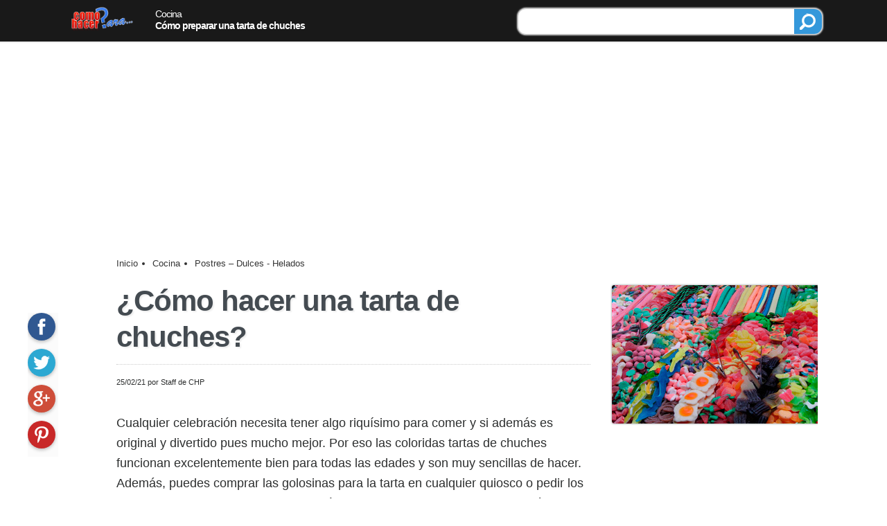

--- FILE ---
content_type: text/html; charset=UTF-8
request_url: https://comohacerpara.com/como-hacer-tarta-chuches-18912c.html
body_size: 16423
content:
<!DOCTYPE HTML>
<html lang="es" prefix="og: http://ogp.me/ns#">
<head>
<meta charset="UTF-8">
<meta http-equiv="X-UA-Compatible" content="IE=edge" />
<link rel="preconnect" href="https://www.google-analytics.com">
<link rel="preconnect" href="https://www.google.com">
<title>Cómo preparar una tarta de chuches</title>
<meta name="googlebot" content="all">
<meta name="robots" content="all">
<meta name="keywords" content="cualquier, tarta, qué, chuches, diseño, algunas, ideas, aplicar">
<meta name="description" content="Sabias que se puede preparar una tarta con chuches, dulces o gomitas? Especial para niños o apasionados de estos dulces. Aquí te mostramos la receta.">
<style amp-custom>
	amp-social-share.custom {
		background-color: #F39C12;
		background-size: contain;
		margin: 6px auto 2px auto; 
	}
</style>
<style>	
.creditos { padding: 6px; font-size: 10px !important; border-radius: 6px; }
</style>
<style>
html {
	font-size: 100%;
}
body {
	font-family: 'Open Sans', Arial, Helvetica, sans-serif;
	font-family:-apple-system, BlinkMacSystemFont,"Segoe UI", "Roboto", "Oxygen", "Ubuntu", "Cantarell","Fira Sans", "Droid Sans", "Helvetica Neue",sans-serif;
	font-size: 1.5rem;
	font-weight:400;
	color: #2D2F2F;
}
* {
	margin: 0px;
	padding: 0px;
}
strong, b {
	font-weight: 700;
}
img {
	border: 0px;
	font-size: 11px;
}
h1,h2,h3,h4, .titulo, .titulo2, .web_lateral .titulo, .articulopie .titular,.articulopie .titular2  {
	line-height: 120%;
	letter-spacing: -1px;
	font-weight: 800;
	color: #444b51;
}
a {
  transition-property: color;
  transition-duration: 0.2s;
  transition-timing-function: ease;
  transition-delay: 0s;
}
a:link, a:visited {
	color: #353C40;
	text-decoration: none;
}
a:hover {
	color: #0356D3;
	text-decoration: underline;
}
section, aside, div, img, amp-img {
	box-sizing: border-box;
	overflow:hidden;
	z-index: 0;
}
#web_pie {
	margin-top: 20px;
	border: solid #DDD;
	border-width: 1px 0 0 0;
	clear: both;
	overflow: visible;
	box-shadow: 0 0 1px 1px #CCC;
	background-color: #F8F8F8;	
	font-size:1rem;
}
#web_pie .contenido {
	padding: 30px ;	
	width: 640px;
	margin: auto;		
}
#web_pie .texto {
}
#web_pie .contenido img {
	width:100px;
	height: 38px;
	margin: 20px 0;
}
#web_pie .texto p {
	text-align:right;
	font-size: 18px;
	padding-top: 28px;
	font-weight: bold;
	margin-right: 20px;
	color: #777;
}
#web_pie .enlaces {
	padding: 14px 20px;
	font-size: 1rem;
	color: #FFF;
	overflow:hidden;
	background-color: #313131;
}
#web_pie .enlaces a {
	font-size: 12px;
	float: left;
	margin-right: 20px;
	color: #FFF;
}
#web_encabezado91a {
	overflow:hidden;
	border-bottom: 1px solid #EEE;
	box-shadow: 1px 0 1px 1px #EEE;
	width: 100%;
	background-color: rgba(0,0,0,0.9);
	color: #FFF;
	z-index:0;
}
#web_encabezado91a .titulo {
	font-size:0.9rem;
	color: #FFF;
	width:300px;
	float:left;
	font-weight: 400;
	padding-top: 6px;		
}
#web_encabezado91a .logo {
	padding: 4px 12px;
	float:left;
	margin-right: 20px;
	overflow:hidden;
}
#web_encabezado91a img {
}
#web_encabezado91a a:link, #web_encabezado91a a:visited {
	text-decoration: none;
	color: #FFF;
}
#web_encabezado91a a:hover {
	text-decoration: underline;
}
#web_encabezado91a ul {	
	margin-top: 20px;
}
#web_encabezado91a ul li {
	box-sizing: border-box;
	list-style: none;	
	float: left;
	font-size: 1rem;
	margin-right: 20px;
	font-weight: bold;
	color: #FFF;
}
#web_encabezado91a ul li:link {
	color: #FFF;
}
#web_encabezadoMovil {
	background-color:rgba(33,33,33,0.9);
	background-color:#F39C12;
	height:54px;
	z-index: 100;
	position:fixed;
	top: 0;
	width:100%;
	text-align: center;
	font-size: 0.9rem;
	color: #FFF;
}
#web_encabezadoMovil .inicio, #web_encabezadoMovil .buscadorM, #web_encabezadoMovil .opciones, #web_encabezadoMovil .compartir, #web_encabezadoMovil .categorias {
	height: 54px;
	width: 54px;
}
#web_encabezadoMovil .compartir {
	width: 66px;
	height: 54px;
	position:absolute;
	left: -33px;
	margin-left:50%;
}
#web_encabezadoMovil .inicio > div, #web_encabezadoMovil .buscadorM > div, #web_encabezadoMovil .opciones > div, #web_encabezadoMovil .compartir > div, #web_encabezadoMovil .categorias > div {
	width: 24px;
	height:24px;
	margin: 8px auto 4px auto;
}
#web_encabezadoMovil .buscadorM, #web_encabezadoMovil .opciones, #web_encabezadoMovil .compartir {
	float:right;
}
#web_encabezadoMovil .categorias, #web_encabezadoMovil .inicio {
	float:left;
}
#web_encabezadoMovil .buscadorM > div {
	background-position: -96px -240px;
}
#web_encabezadoMovil .inicio > div {
/*	background-position: -96px -216px;*/
	background-position: -64px -312px;
}

#web_encabezadoMovil .opciones > div {
/*	background-position: -96px -216px;*/
	background-position: -64px -264px;
}
#web_encabezadoMovil .compartir > div {
	background-position: -96px -264px;
}
#web_encabezadoMovil .categorias > div {
	background-position: -96px -288px;
}
#web_encabezadoMovil p {
	padding: 12px 3px 10px 3px;
	font-weight: bold;
	font-size: 0.75rem;
	float:left;
	width: auto;

}
#web_encabezadoMovil a {
	color: #FFF;
}
#web_encabezadoMovil .izq {
	float:left;
}
.redessociales {
}
.redessociales > a > div {
	float:left;
	width: 48px;
	height: 48px;
	box-shadow: 0 0 2px 1px #DDD;
	margin: 4px 12px 4px 0;
	border-radius: 12px;
}
.redessociales > a > div:hover {
	opacity: 0.85;
}
.redessociales > a > div > div {
	height: 24px;
	width: 24px;
	margin: 12px;
}
.redessociales > a:nth-child(1) > div {
	background-color: #3E63B5;
}
.redessociales > a:nth-child(1) > div > div {
	background-position: -64px -192px;
}
.redessociales > a:nth-child(2) > div {
	background-color: #55ACEE;
}
.redessociales > a:nth-child(2) > div > div {
	background-position: -64px -168px;
}
.redessociales > a:nth-child(3) > div {
	background-color: #F88E4B;
}
.redessociales > a:nth-child(3) > div > div {
	background-position: -96px -48px;
}
.redessociales > a:nth-child(4) > div {
	background-color: #EE3336;
}
.redessociales > a:nth-child(4) > div > div {
	background-position: -64px -216px;
}
.redessociales > a:nth-child(5) > div {
	background-color: #E14540;
}
.redessociales > a:nth-child(5) > div > div {
	background-position:-64px -240px;
}
.redessociales > a:nth-child(6) > div {
	background-color: #FB2733;
}
.redessociales > a:nth-child(6) > div > div {
	background-position:-64px -288px;
}
#social_monitor {
	overflow:hidden;
	background-color:#FBFBFB;	
	position:fixed;
	width:44px;
}
#social_monitor > a > div {
	width: 40px;
	height: 40px;
	margin-bottom: 12px;
	border-radius: 20px;
	box-shadow: 0px 2px 5px 0px rgba(0, 0, 0, 0.26);
}
#social_monitor > a > div > div {
	height: 24px;
	width: 24px;
	margin: 8px auto;
}

#social_monitor > a:nth-child(1) > div {
	background-color: #305891;
}
#social_monitor > a:nth-child(1) > div:hover {
	background-color: #3E70BB;
}
#social_monitor > a:nth-child(1) > div > div {
	background-position: -64px -192px;	
}
#social_monitor > a:nth-child(2) > div {
	background-color: #2CA8D2;		
}
#social_monitor > a:nth-child(2) > div:hover {
	background-color: #69C2E0;
}
#social_monitor > a:nth-child(2) > div > div {
	background-position: -64px -168px;	
}
#social_monitor > a:nth-child(3) > div {
	background-color: #CE4D39;	
}
#social_monitor > a:nth-child(3) > div:hover {
	background-color: #D97566;
}
#social_monitor > a:nth-child(3) > div > div {
	background-position: -64px -240px;	
}
#social_monitor > a:nth-child(4) > div {
	background-color:#C82828;	
}
#social_monitor > a:nth-child(4) > div:hover {
	background-color: #DC4E4E;
}
#social_monitor > a:nth-child(4) > div > div {
	background-position: -64px -288px;	
}
#social_monitor div.linkedin {
	background-color: #489DC9;	
}
#social_monitor div.linkedin:hover {
	background-color: #71B1D5;
}
#social_monitor div.linkedin > div {
	background-position: -96px -144px;;	
}
/* CSS Document */
html {
	font-size: 100%;
}
body {
	font-family: 'Open Sans', Arial, Helvetica, sans-serif;
	font-family:-apple-system, BlinkMacSystemFont,"Segoe UI", "Roboto", "Oxygen", "Ubuntu", "Cantarell","Fira Sans", "Droid Sans", "Helvetica Neue",sans-serif;
	font-size: 1.5rem;
	font-weight:400;
	color: #2D2F2F;
}
@media screen and (max-width: 999px) {
#web_pie { margin-top: 0; }
#web_pie .contenido { padding: 15px;}
#web_pie .enlaces { height: 220px; font-size: 0.8rem; padding: 14px; }
#web_pie > div:nth-child(1) p {	float: none; width: 100%;	text-align:left; }
.redessociales > a > div { width: 40px;	height: 40px;}
.redessociales > a > div > div { margin: 8px; }
}
main a:link, main a:visited {
	color: #1571FB;
	border-bottom: 1px double #1571FB;
}
main a:hover {
	color:#F03;
	border-bottom: double 1px #77ACFD;
	text-decoration:none;
}
amp-img {
	margin: 0;
	padding: 0;
}
a.activo:link, a.activo:visited {
	color: #1A74FB;
}
a.activo:hover {
	color: #77ACFD;
	text-decoration:underline;
}
p {
	margin-bottom: 12px;
}
.web_contenedor {
	width: 96%;
	margin: 0 auto;
	position: relative;
	overflow: hidden;
	padding: 6px 0;
}
#web_espacio_encabezado {
	height: 60px;
}
.web_pagina {
	width: 100%;
}
.no_nota {
	position:relative;
}
.no_nota {
	font-weight: 400;
	line-height: 170%;
	font-size: 1.1rem;	
  font-size-adjust: none;
  font-stretch: normal;
  font-language-override: normal;
  font-kerning: auto;
  font-variant-alternates: normal;
  font-variant-caps: normal;
  font-variant-east-asian: normal;
  font-variant-ligatures: normal;
  font-variant-numeric: normal;
  font-variant-position: normal;	
}
.no_nota span.destacado {
	padding: 3px;
	background-color:#FFC;
}
.no_nota li.ol {
	margin-left: 50px;
	list-style-position:outside;	
}
.no_title {
	font-size: 0.9rem; color:#777; font-style:italic; margin: 0; line-height:100%;
}

.no_nota b {
	font-weight: 700;
}
main > article > p a:link, main > article > p a:visited, main > article > ol a:link, main > article > ul a:visited {
	font-weight: bold;
	border-bottom: double 1px #0356D3;
}
main > article > a:hover {
	border-bottom: 1px double #1571FB;
}
.no_header {
	overflow:hidden;
	margin: 0;
	width:100%;
	display:block;
}
.no_header h1, .no_header .h1, #no_nota2 p.titulo, .articulopie .titular {
	font-size: 2.6rem;
	border: 0px;
	text-transform: none;
	line-height: 125%;
	text-shadow: 2px 2px 2px #EEE;
	font-weight:bold;
}
.no_header ul {
}
.no_header ul {
	margin: 0px;
	font-size: 0.9rem;
	width: 420px;
	float:left;
}
.no_header li  {
	list-style-type:none;
}
.no_header ul a {
	color:inherit;
	text-decoration: none;	
}
.no_nota .no_datos {
 background-color: #ecf0f1;
 padding: 6px;
}
.no_nota p, .no_nota ul, .no_nota .ol, #no_titulos  {
	margin-top: 1rem;
	margin-bottom: 2rem;
}
.no_nota > p, .no_nota > ul {
}
.no_nota ul, .no_nota2 ul {
	list-style-type:none;
	text-indent:0px;
	list-style-type:none;
	list-style-position:inside;
}
.no_nota ul > li, .no_nota ul > a > li {
	margin: 6px 0 6px 0;
	list-style-position:inside;
}
.no_nota ol > li {
	margin: 1rem 0 1.5rem 0;
	list-style-type:none;
	list-style-image:none;
	list-style-position:inside;
}
.no_nota ol > li:first-letter {
	font-size: 1.5rem;
	font-weight: bold;
	padding: 0 6px;
	background-color:#D2E27F;
	border: 1px solid #CCC;
	border-radius: 9px;
}

.no_nota h2, .no_nota h3, .no_nota .titulo, #no_nota2 .titulo2, .no_sugerencias .titulo,.articulopie .titular2  {
	line-height: 120%;
	margin: 2.5rem 0 0 0;
	letter-spacing:normal;
}
.no_nota h2, #no_nota2 .titulo2, #articulopie .titular2 {
 font-size: 2.1rem;
}
.no_nota h3, .no_nota .titulo, .no_sugerencias .titulo {
	font-size: 1.75rem;
	border-radius: 0 12px 12px 0;
	margin-bottom: 1rem;
}
.no_nota .titulo {
	font-size: 1rem;
	padding: 6px;
	background-color: #F4F4F4;
	border-bottom: 1px solid #999;
}
.no_path ul {
	margin: 0px;
	font-size: 0.8rem;
	width:100%;
}
.no_path a:link, .no_path a:visited {
	color: #353535;
	text-decoration: none !important;	
	border: 0;	
}
.no_path ul a:hover {
}
.no_path ul li {
	list-style:none;
	line-height: 100%;
	float: left;
	margin-right: 9px;
	color: #313131;
}
#no_bajada {
	margin: 0.6rem 0;
	line-height: 140%;
	font-size: 1rem;
	font-weight: 600;
	padding-bottom: 0.2rem;
	border-bottom: 1px dotted #CCC;
}
.no_cita {
	width: 80%;
	margin-left: 10%;
	font-style:italic;
	color: #919191;
	border-left: 4px solid #CCC;
	padding-left: 15px;
}
.no_audio {
	position:absolute;
	bottom: 0;
	right: 0;
	font-size: 0.8rem;
	font-weight: bold;
	box-shadow: 2px 2px 0 0 #E3E3E3;
	border-radius: 9px;
	background-color: #F4F4F4;
	float:left;
	margin-left: 20px;
	width:260px;
}
.no_audio:hover {
	background-color:#FFC;
	box-shadow: 2px 2px 0 0 #AAA;
	color:#4891FC;
	cursor: pointer;
}

.no_audio div.txt {
	line-height: 130%;
	margin: 4px 9px;
}
.no_audio audio {
	width: 100%;	
	border: 1px solid #BBB;
}
.no_imagen {
	margin-top: 0.5rem;
	margin-bottom: 0.5rem;
	position:relative;
	padding: 3px;
}
.no_imagen img, .no_imagen amp-img {
	width: 300px;
	height: 200px;
	padding: 0px;
	box-shadow: 0 0 3px #7f8c8d;
	border-radius: 3px;
}
.no_imagen p.texto {
	margin: 0;
	width: 100%;
	padding: 3px 0;
	color: #444;
	font-size: 0.9rem;
	line-height: 135%;
	margin: 6px 0 0 0;
}
.no_imagen p.creditos {
	margin: 0;
	background-color: #333;
	color: #FFF;
	line-height: 100%;
	right: 0;
	top: 0;
	font-size: 0.9rem;
	position:absolute;
	margin-bottom: 0;
}
.no_subtitulos {
	width: 100%;
	margin: 3px 0;
	padding: 6px 12px;
	background-color:#F7F7F7;
	border: solid #bdc3c7;
	border-width: 1px 0;
	box-shadow: 0 0 3px #95A5A6;
}
.no_subtitulos .item {
	padding: 5px 0;
	font-weight: bold;
}
.no_subtitulos .item a:link, .no_subtitulos .item a:visited {
	text-decoration:none !important;
	border-bottom: 0 !important;
}
.no_subtitulos .item > p {
	line-height: 125%;
	margin: 0;
	padding: 0;
}
.no_subtitulos a:link {
	text-decoration: none;
}
.no_subtitulos .tit {
	padding: 3px 6px;
	color: #3C5C64;
	width:100%;
	font-size: 1.5rem;
	font-style:italic;
	clear:both;
	float:left;
	width: 25%;
	margin: 6px 0;	
}
.no_subtitulos > ul, .no_subtitulos > div.items {
	padding: 0 12px;	
	margin: 6px 0;	
	border-left: 1px solid #BBB;	
	float:right;
	width: 70%;	
}
.no_subtitulos > div.items {
	width: 72.3%;	
}
.no_subtitulos > ul li {
	margin: 9px 0;
	line-height: 140%;
	text-decoration:none;
	font-size: 0.9rem;
}
.no_subtitulos > ul .nivel2 {
	margin-left: 20px;
}
.buscador_top {
	width: 40%;
	float:right;
	margin: 6px 3px 4px 0;
	box-shadow: 0 0 2px 1px #DDD;
	border: 1px solid #CCC;
	background-color: #FFF;	
	font-size: 1.4rem;
	text-align:center;
	padding: 0 0 0 9px;
	border-radius: 12px;
}
.buscador_top .borde {
	width: 75%;
	float:left;	
	margin-top: 3px;
}
.buscador_top .texto {
	font-size: 1rem;
	width: 100%;
	border:none;
}
.buscador_top .btn_buscar {
	width: 40px;
	height: 36px;
	float:right;
	background-color: #3498DB;
}
.buscador_top .btn_buscar > div {
	width:24px;
	height: 24px;
	margin: 6px 8px;
	background-position: -97px -239px;	
}
.no_rel_pie3 {
	
}
.no_rel_pie3 .lnk_off {
	color: #313131 !important;
	text-decoration: none;	
}

.no_rel_pie3 .item {
	position:relative;
	border-bottom: 1px solid #DDD;
	padding: 7px 0 10px 0;
	min-height: 67px;
	margin: 0;
	padding: 2px;
	background-color: #F6F6FA;
	width:100%;
	display:inline-block;
	padding: 6px;
}
.no_rel_pie3 .item:hover {
	background-color: #FFF;
	border-bottom: 1px solid #888;
	text-decoration: underline;
}
.no_rel_pie3 .item:hover p {
	color:#333;
	text-decoration:none;
}
.no_rel_pie3 div.item:last-child {
	border-right: none;
}
.no_rel_pie3 .item img, .no_rel_pie3 .item amp-img {
	float:left;
	width: 75px;
	height: 50px;
	border-radius: 3px;
	box-shadow: 0px 2px 5px rgba(0, 0, 0, 0.26);
	box-sizing:content-box;
	padding: 0;
}
.no_rel_pie3 .item:hover img {
	transform:scale(1.10);
}
.no_rel_pie3 .item > div {
	position: absolute;
	top: 20px;
	left: 66px;
	width: 24px;
	height: 24px;
	border-radius: 12px;	
	background-color: #3498DB;
	box-shadow: 0px 2px 5px 0px rgba(0, 0, 0, 0.26);
	margin: 2px 12px 2px 0;
}
.no_rel_pie3 .item > div > div {
	width:16px;
	height: 16px;
	margin: 4px;
	background-position: -48px -160px;		
}
.no_rel_pie3 .item p {
	display: table-cell;
	vertical-align: middle;
	text-align: left;
	height: 50px;
	padding: 0 0 0 18px;
	margin: 0;
	font-size: 1rem;
	line-height: 120%;
	font-weight: 600;
	color: #333333;
	text-decoration: none !important;
}

.no_rel_pie4 {
	
}
.no_rel_pie4 .lnk_off {
	color: #313131 !important;
	text-decoration: none;	
}

.no_rel_pie4 .item {
	position:relative;
	border: 1px solid #DDD;
	box-shadow: 2px 2px 2px #EEE;
	margin-top: 20px;
	width:32%;
	display:inline-block;
	min-height: 270px;
}
@media screen and (max-width: 999px) {
	.no_rel_pie4 .item {
		width: 99%;
		background-color:#FBFBFB;
	}
}
.no_rel_pie4 .item:hover {
	background-color: #FFF;
	border-bottom: 2px solid #F90;
	text-decoration: underline;
}
.no_rel_pie4 .item:hover p {
	color:#06F;
	text-decoration:none;
}
.no_rel_pie4 div.item:last-child {
	border-right: none;
}
.no_rel_pie4 .item img, .no_rel_pie3 .item amp-img {
}
.no_rel_pie4 .item:hover img {
	transform:scale(1.10);
}

.no_rel_pie4 .item p {
	font-size: 1.25rem;
	font-weight:300;
	padding: 6px 8px;
	display: table-cell;
	vertical-align: middle;
	text-align: left;
	margin: 0;
	line-height: 120%;
	font-weight: 600;
	color: #333333;
	text-decoration: none !important;
}
.ads_D_Texto0 { margin: 30px 0 30px 0; width: 100%; height: 250px; }
.ads_D_Enlaces { margin: 30px 0; width: 100%; height: 90px; }
.ads_D_EnlacesTop { margin: 15px 0; width: 100%; box-sizing:content-box; }
.ads_D_Resx250 { margin: 30px auto 30px auto; min-height: 250px; }
.ads_D_ResxRes { margin: 30px auto 30px auto;}
.ads_D_Resx600 { margin: 40px 0 0 30px; float:right; height: 600px; width:160px; }
.ads_D_Fixed { margin: 15px auto 30px auto; width: 300px; height: 250px; }
.ads_300x250 { margin: 20px 0 12px 12px; float:right; width: 300px; height: 250px; }
.ads_M_300x250 { margin: 30px auto 40px auto; width: 305px; height: 255px; text-align:center; }
.ads_M_320x100 { clear:both; margin: 15px auto 0 auto; width: 330px; height: 110px; text-align:center; }
.ads_M_Resx250 { width:100%; min-height: 250px; margin: 30px auto; }
.ads_M_ResxRes { width:100%; margin: 30px auto; }
.ads_M_EnlacesTop { width:100%; margin:0; padding:0; height:120px; background-color: #f7f7f9; box-sizing:content-box;}
.ads_M_EnlacesTop_P { border: solid #f7f7f9 6px; margin: 20px auto 12px auto;background-color: #f7f7f9;}
.ads_M_EnlacesPie { width:100%; height: 230px; margin: 30px auto; }
.ads_M_InArticle { width:100%; margin: 30px auto; box-sizing:content-box;}






.no_nota li.ol, .no_nota ul > li, .no_nota ul > a > li {
	/*list-style-image:url(/chp91/imagenes/vineta.gif);	*/
	list-style-type:disc;
}
.web_center {
	margin: 0 auto !important;
}
.web_clear {
	clear:both;
}
.web_lateral {
	float: right;
}
.web_lateral_po {
	width: 225px;
}
.no_video {
	clear:both;
	margin-bottom: 1rem;
	position:relative;
}
.no_video .texto {
	font-size: 0.8rem;
	margin: 6px 0 9px 0;		
}
.no_video > div:nth-child(1) {
}
.no_video p.titulo {
	font-weight: bold;
	margin-bottom: 9px;
}
.no_video > div:nth-child(1) > p {
	line-height: 135%;
}
.no_video > div:nth-child(1) > p:nth-child(2) {
	color: #777;
	font-size: 0.9rem;	
}
.no_video > .video-responsive {
	padding-bottom: 56.25%;
	padding-top: 0px; height: 0; overflow: hidden; margin-bottom:0;
	position: relative;	
}
.video-responsive iframe, .video-responsive object, .video-responsive embed {
	height: 100%;
	left: 0;
	position: absolute;
	top: 0;
	width: 100%;
}

.no_masaudios {
	border: 1px solid #CCC;
	font-size: 0.9rem;
	box-shadow: 2px 2px 0 0 #CCC;
	border-radius: 9px;
	margin: 0 3px 3px 0;
}
.no_masaudios > div {
	padding: 9px 6px;
	background-color: #2FAE90;
	line-height: 100%;
	color:#FFF;
	font-weight: bold;
	width:100%;
	margin-bottom:3px;
}
.no_masaudios > a > div {
	padding: 6px 6px;
	line-height: 100%;
	border-bottom: 1px dotted #EEE;
  white-space: nowrap;
  overflow: hidden;
  text-overflow: ellipsis;	
}
.no_masaudios > a:last-child > div {
	border-bottom: 0;
}

#no_opciones {
	margin-bottom: 1rem;
	overflow:hidden;
	display:block;
	clear:both;
}

.no_silo {
	margin-bottom: 24px;
	overflow:hidden;
}
.no_silo a:link, .no_silo a:visited {
 color: #353C40;
}
.no_silo > a > div.anterior, .no_silo > a > div {
	padding: 9px;
	border: 1px solid #DDD;
	width: 40%;
}
.no_silo > a > div.anterior {
	float:left;
	border-radius: 16px 0 0 16px;
	text-align:left;
}
.no_silo > a > div.siguiente {
	float:right;
	border-radius: 0 16px 16px 0;	
	text-align:right;	
}



.no_ilustracion {
	background-color: rgba(208,215,230,0.9);
}
.no_ilustracion div {
	height: 240px;
	position:relative;
	width: 360px;
	margin:0 auto;
	border:1px solid #CCC;
}
.no_ilustracion amp-img {
	width:100%;
	height:inherit;
}
.no_ilustracion p.texto {
	margin: 0;
	position:absolute;
	padding: 9px; 
	box-sizing:border-box;
	color: #FFF;
	bottom: 0;
	right: 0;
	background-color: rgba(32,32,32,0.9);
	font-size: 0.8rem;
	line-height: 135%;
}
.no_ilustracion p.creditos {
	margin: 0;
	background-color: #333;
	color: #FFF;
	padding: 3px;
	line-height: 100%;
	right: 0;
	top: 0;
	font-size: 11px;
	position:absolute;
	margin-bottom: 0;
}
a.web_boton > div {
	padding: 6px;
	border-radius: 6px;
	box-shadow: 0 0 2px 2px #DDD;
	font-family: "Oswald";
	float:left;
	margin: 3px 9px 3px 3px;
	transition: opacity 0.5s;
}


a.web_btnsocial > div:hover {
	opacity: 0.8;
	box-shadow: 0 0 2px 2px #888;
}

a.web_btnsocial_fa > div  {	
	background-color:#436BC8;
	border-color: #436BC8;
	background-position: -64px -193px;
}
a.web_btnsocial_tw > div {
	background-color:#55CBEB;
	border-color:#55CBEB;
	background-position: -64px -169px
}
a.web_btnsocial_gm > div {
	background-color:#DE1813;
	border-color:#DE1813;
	background-position: -64px -240px;
}
a.web_btnsocial_pi > div  {
}
a.web_btnsocial_pi > div > div  {
}
a.web_btnsocial_wh > div {
	background-color:#32D176;
	border-color:#32D176;
	background-position: -96px -192px;
}
a.web_btnsocial_ln > div {
	background-color:#489DC9;
	border-color:#489DC9;
	background-position: -96px -144px;
}
.no_datospie {
	margin: 1.5rem 0;
}
.no_datospie > p {
 font-size: 0.9rem;
 margin: 0;
 clear:both;
}
.no_datospie ul {
}
.no_datospie ul {
	margin: 0px;
	font-size: 0.9rem;
	width: 420px;
	float:left;
}
.no_datospie ul a {
	color:inherit;
	text-decoration: none;	
}
.no_datospie ul a:hover {
}
.no_datospie ul li {
	list-style:none;
	padding: 6px 9px;
	line-height: 100%;
	border-radius: 16px;
	float: left;
	margin-right: 9px;
	background-color: rgba(52, 152, 219, 0.9);
	color: #FFF;
}
.no_datospie ul li:hover {
	background-color:#09F;
}
@keyframes example {
	0% {top: 0px;}
	25% {top: 0px;}
	50% {top: -60px;}
	95% {top: -60px;}
	100% {top: 0px;}
}
.no_barra_pie {
	height:80px;
	width:100%;
	padding: 4px 0 0 4px;
	position:fixed;
	bottom: 0px;
	background-color:#FFF;
	border-top: 1px solid #BBB;
	box-shadow: 0 0 2px 2px #BBB;
}
.no_barra_pie > div {
	height:60px;
	position:relative;
	width:100%;
}
.no_barra_pie > p {
	margin: 0px;
	font-size: 0.7rem;
}
.no_barra_pie .items {
	height: 120px;
	position: absolute;
	animation: example 20s normal infinite; 
}
.no_barra_pie .items > a > div {
	height: 60px;
	padding: 12px;
}
.no_barra_pie .items > a > div > div {
	float:right;	
	height: 32px;
	width:32px;
	margin: 0 0 9px 12px;
	background-color:#09F;
	border-radius: 16px;
	box-shadow: 0 0 2px 2px #888;
}

.no_barra_pie .items > a > div > p {
	float: left;
	width: 80%;
	padding: 0 4px;
	color:#333;
	font-size: 0.95rem;
	line-height: 130%;
	padding-top: 0px;
}
.buscador {
	width: 60%;
	box-shadow: 0 0 2px 1px #DDD;
	margin: 12px auto;
	border: 1px solid #FFF;
	background-color: #FFF;	
	font-size: 25px;
	text-align:center;
	padding: 9px 12px;
	border-radius: 12px;
}
.buscador .borde {
	border: 1px solid #DDD;
	padding: 3px 9px;
	border-radius: 12px;
	width: 75%;
	float:left;	
}
.buscador .texto {
	font-size: 25px;
	padding-top: 8px;
	width: 100%;
	border:none;
}
.buscador .btn_buscar {
	width: 20%;
	font-size: 25px;
	float:right;	
	padding: 6px;
	border-radius: 6px;
	box-shadow: 0 0 2px 2px #DDD;
	color:#FFF;
	background-color:#09F;
}
.buscador .btn_buscar:hover {
	background-color:#09C;
}


.no_enlaces_popup {
	position:fixed;
	width: 100%;
	height: 100%;
	top:0;
	left:0;
	background-color: rgba(32,32,32,0.87);
	z-index:10000;
}
.no_enlaces_popup .titulo {
	margin-bottom: 6px !important;
}
.no_enlaces_popup > div {
	margin: 20px auto 10px auto !important;
	position:relative !important;
	width:900px !important;
	padding: 12px !important;
	border: 1px solid #CCC !important;
	box-shadow: 0 0 2px 2px #EEE !important;
	background-color:#FFF !important;
}
.no_enlaces_popup .item {
	width: 23% !important;
	float:left !important;
	height:auto !important;
	padding: 5px;
	margin: 0 1% 10px 1% !important;
	min-height: 210px !important;
}
.no_enlaces_popup .item img {
	position:relative !important;
	width:100% !important;
	top: 0 !important;
	left: 0 !important;
	height:inherit !important;
}
.no_enlaces_popup .item > div {
	padding: 6px !important;
}
.no_enlaces_popup .item > a > div {
	position:absolute !important;
	bottom: 13px !important;
	right: 10px !important;
}
.no_enlaces_popup .rel_cerrar, .no_enlaces_popup .rel_cerrar_btn {
	display:block;
}



#no_tags {
	display:block;
	float:none;
	width:100%;
}
#no_tags a:link, #no_tags a:visited {
 color: #353C40;
}

#no_tags ul {
	padding: 0;
	list-style:none;
	overflow:hidden;
}
#no_tags li {
	float: left;
	border: 1px solid #CCC;
	background-color: #FFF;
	padding: 3px 6px;
	font: bolder 18px;
	margin: 3px 6px 3px 0;
}
@keyframes completa {
	0% {bottom: -80px;}
	80% {bottom: -80px;}
	100% {bottom: 0px;}	
}
.no_fixedpie {
	background-color:rgba(52,52,52,0.9);
	position:fixed;
	width: 680px;
	margin: auto;
	text-align:center;
	color:#FFF;
	bottom: 0;
	animation: completa 8s normal; 
	margin-left:50%;
	left:-405px;	
	font-size: 0.8rem;
	line-height: 125%;
	border-radius: 9px 9px 0 0;
	padding: 3px 0 50px 0;
	z-index: 1000;
}
.no_fixedpie a:link, .no_fixedpie a:visited {
	color: #FFF;
}
.no_fixedpie > a > div,  .no_fixedpie div.mas {
	float:left;
	padding: 3px 9px;
	text-align:center;	
}	
.no_fixedpie > a > div:hover,  .no_fixedpie div.mas:hover {
	background-color: #000;
	color:#FF0;
}
.no_fixedpie2 > a > div,  .no_fixedpie2 div.mas {
	width: 50%;
}
.no_fixedpie3 > a > div,  .no_fixedpie3 div.mas {
	width: 33.3%;
}

.no_fixedpie > a > div {
	border-right: 1px solid #777;	
}
.no_fixedpie > a:last-child > div {
	border-right: 0;	
}

.no_fixedpie > a:nth-child(1) > div > div {
	background-position: -120px -48px;
}
.no_fixedpie > a > div.audio > div {
/*	background-image: url(/chp91/imagenes/sound24x24.png);*/
}
.no_fixedpie > a:last-child > div > div, .no_fixedpie div.mas > div {
	background-position: -63px -264px;
}

.no_completa {
	padding: 6px 12px;
	background-color:rgba(52,52,52,0.9);
	position:fixed;
	width: 300px;
	margin: auto;
	text-align:center;
	color:#FFF;
	bottom: 20px;
	animation: completa 4s normal; 
	margin-left:50%;
	left:-150px;	
	font-size: 1.2rem;
	line-height: 125%;
	border-radius: 9px;
}
.no_completa p {
	line-height: 125%;
	margin-bottom: 3px;
	padding: 12px 0;
}
.no_completa p:nth-child(2) {
	font-size: 0.8rem;
}
.no_completa:hover {
	border-radius: 0;
	color:#62C0FF;
}

.no_rel {
	margin-bottom: 1rem;
	width:100%;
}
.no_rel > div {
  float: left;
  width: 31%;
  padding: 5px 0.5%;
  border: 1px solid #eee;
  box-shadow: 0px 1px 2px rgba(0,0,0,.5);
  min-height: 220px;	
  margin-right: 2%;
	margin-bottom: 2px;
}
.no_rel > div:hover {
	background-color: #fAfafa;
	box-shadow: 0px 1px 2px rgba(0,0,0,0.9);
}
.no_rel > div:last-child {
  margin-right: 0;
}
.no_rel img {
	width:100%;
	height:inherit;
}
.no_rel p {
	padding: 6px 3px;
	margin: 0;
	line-height:125%;
}
.sidebar .cerrar, .sidebar .inicio, .sidebar .titulo {
	border-bottom: 1px solid #BBB;
	height: 36px;
	padding: 6px;
	clear:both;
}
.sidebar .inicio, .sidebar .titulo {
	color: #FFF;
	background-color:#34495E;
}
.sidebar .cerrar > p, .sidebar .inicio > p, .sidebar .titulo > p {
	margin-top: 3px;
	font-weight: bold;
}
.sidebar .cerrar {
	padding: 9px 6px;
	height:42px;
}
.sidebar .cerrar > p {
	float:right;
}

.sidebar .cerrar > div {
	float:right;
	background-position: -96px -312px;
	margin-left: 6px;
}
.sidebar .inicio > div {
	float:left;
	background-position: -64px -312px;
	margin-right: 6px;
}
.sidebar .inicio > p {
	float:left;
}
#sidebar_categorias {
	background-color: #FFF;
	font-size: 0.8rem;
	width: 300px;
}
#sidebar_categorias a {
	color: #272727;
}
#sidebar_categorias ul:nth-child(4) {
	background-color: #CCD7D9;
}
	
#sidebar_categorias ul {
	float:left;
	width: 50%;
	list-style:none;
	margin: 0px;
	padding: 0px;	
}
#sidebar_categorias li {
	padding: 6px 4px;
	border-bottom: 1px solid #BBB;
	list-style:none;	
}
#sidebar_categorias li.on {
	border: solid #CCD7D9;
	border-width: 3px 0;
	background-color:#7ACBFF;
}
#sidebar_compartir .items {
	padding: 12px 6px;
}
#sidebar_no_mas {
	background-color:#FFF;
	font-size: 0.9rem;
	color: #272727;
	line-height: 130%;
}
#sidebar_no_mas ul {
	padding: 9px 6px;
	list-style:none;
	overflow:hidden;
}
#sidebar_no_mas li {
	float: left;
	color: #FFF;
	margin: 0 6px 6px 0;
	padding: 6px;
	background-color:#E67E22;
	border-radius: 6px;
	box-shadow: 0 0 1px 1px #FFF;
}

#sidebar_no_mas a:link, #sidebar_no_mas a:visited, #sidebar_no_mas a:hover {
	color: #272727;
	font-weight:bold;
	text-decoration: none;
}
#sidebar_no_mas .titulo {
	padding: 9px 6px;
	background-color: rgba(59,59,59,0.9);
	font-weight: bold;
	font-size: 1rem;
	color: #FFF;
}
#sidebar_no_mas .item {
	padding:6px;
	border-bottom: 1px solid #EEE;
}
#sidebar_no_mas .item > div {
	float:left;
	width: 60px;
	height: 40px;
	border: 1px solid #EEE;
	border-radius: 3px;
	margin-right: 9px;
}
#sidebar_no_mas .item > p {
	float:left;
	width: 190px;
	margin-bottom: 0;
}



.no_rel_pie {
}


.no_rel_pie div.item {
	box-shadow: 0px 2px 5px 0px rgba(0, 0, 0, 0.26);	
	position:relative;
	margin: 2px 3px 10px 1px;
	border-right: 1px solid #DDD;
	min-height: 62px;
	background-color: #f9f9f9;
}
.no_rel_pie div.item:hover {
	background-color: #fff;
}
.no_rel_pie div.item:last-child {
	border-right: none;
}
.no_rel_pie div.item > a > img {
	position:absolute;
	top: 5px;
	left: 5px;
	width: 77px;
	height: 52px;
	border-radius: 3px;
	border: 1px solid #EEE;
}
.no_rel_pie div.item > a > amp-img {
	position:absolute;
	top: 5px;
	left: 5px;
	border-radius: 3px;
	border: 1px solid #EEE;
}
.no_rel_pie div.item > a > img:hover {
	transform:scale(1.10);
}
.no_rel_pie div.item > a > div {
	position:absolute;
	top: 13px;
	right: 8px;
	width: 32px;
	height: 32px;
	border-radius: 20px;
	background-color: #3498DB;
	box-shadow: 0px 2px 5px 0px rgba(0, 0, 0, 0.26);
}

.no_rel_pie div.item > p {
	display: table-cell;
	vertical-align:middle;
	padding: 4px 46px 0 90px;
	font-size: 1.2rem;
	height:50px;
	line-height: 125%;
	font-weight:400;
}
.no_rel_pie div.item > p > a:hover {
	color: #0356D1;
}

.no_rel_pie2 {
}

.no_rel_pie2 .tit {
	border-radius: 12px;
	padding: 12px 0 12px 20px;
	font-size: 1.7rem;
	text-transform: uppercase;
	color: #FFF;
	background-color: #e67e22;
	border-left: 50px solid #BD6515;
	margin: 1rem auto;
	letter-spacing: 1px;
}
.no_rel_pie2 a:hover {
	text-decoration:none;
	color: #FFF;
}

.no_rel_pie2 div.item {
	position:relative;
	border-bottom: 1px solid #EEE;
	/*box-shadow: 0 0 2px 2px #DDD;*/
	margin: 10px 2px;
}
.no_rel_pie2 div.item > amp-img {
	margin: 6px;
	float:right;
	width: 150px;
}

.no_rel_pie2 .texto {
	width: 460px;
	float:left;
	margin: 6px;
	line-height: 125%;
	color: #353535;
	font-size: 0.9rem;
}
.no_rel_pie2 .texto p {
	line-height: 125%;
	color: #353535;
	font-size: 0.9rem;
	margin: 0;
}
.no_rel_pie2 div.item >  p:nth-child(1) {
	line-height: 125%;
	color: #353535;
	font-size: 1.3rem;
	font-weight:bold;
	padding: 6px;
	margin:0;
}
/*.no_rel_pie2 div.item > p:nth-child(1) {
	padding: 6px 6px;
	background-color: rgba(22,22,22,0.9);
	min-height: 40px;
	line-height: 125%;
	color: #FFF;
	font-size: 1rem;
	font-weight:600;
	z-index:1;
	display: table-cell;
	vertical-align:middle;	
	width:100%;
	box-sizing:border-box;		
}*/
.no_rel_pie2 .mas {
	background-color: #3498DB;
	color: #FFF;
	text-decoration:none;
	height: 30px;
	padding: 6px 0 0 20px;
	line-height: 100%;
	margin: 0.7rem 0 5px 0;
	position:relative;
	border-radius: 16px;
	width: 180px;
	box-shadow: 0px 2px 5px 0px rgba(0, 0, 0, 0.26);
}
.no_rel_pie2 .mas a {
}

.no_rel_pie2 .item:hover .mas {
	background-color: #1E73AC;
	box-shadow: 0px 2px 5px 0px rgba(0, 0, 0, 0.6);
}
.no_rel_pie2 .item:hover img {
	transform:scale(1.10);
}
.no_rel_pie2 .item:hover > p:nth-child(1) {
	color:#0CF;
	text-decoration:none;
	background-color: rgba(11,11,11,1);	
}
.no_rel_pie2 .item:hover .texto p {
	color: #3498DB;
	text-decoration:none;
}

.no_sugeridos {
	width: 164px;
	bottom: 60px;
	position: fixed;
	margin-left: 50%;
	left: 330px;
	text-align:center;
	font-style:italic;	
}
.no_sugeridos .item {
	width: 100%;
	height: 100px;
	padding: 10px 2px;
	color:#353535;
	border-radius: 20px;
}
.no_sugeridos .item:last-child {
	border-bottom: 0;
}
.no_sugeridos .item:hover {
	background-color: #F2F2F5;
	border: 1px solid #DDD;	
}
.no_sugeridos .item:hover p {
	color:#06C;
	text-decoration:none;
}
.no_sugeridos .item img, .no_sugeridos .item amp-img {
	width:150px;
	height:100px;
	margin: 3px 0 3px 0;
	border-radius: 20px;
	box-shadow: 0px 2px 5px 0px rgba(0, 0, 0, 0.26);
}
.no_sugeridos .item p {
	font-size: 1.2rem;
	line-height: 125%;
	padding: 0 6px 10px 6px;
	font-weight:400;
	margin-bottom: 6px;
}
.no_sugeridos .fl {
	width: 28px;
	height: 28px;
	border-radius: 14px;
	margin: 2px auto 0 auto;
	background-color: #3498DB;
	box-shadow: 0px 2px 5px 0px rgba(0, 0, 0, 0.26);
}

@keyframes sugeridos1 {
	0% {height: 120px;}
	5% {height: 280px; }
	15% {	color:#353535; opacity:0.85;}
	16% { color: #CCC; opacity:1;}
	17% {	color:#353535; opacity:0.85; }
	18% { color: #CCC; opacity:1;}
	19% {	color:#353535; opacity:0.85;}
	33% {height: 280px;}
	38% {height: 120px;}
	100% {height: 120px;}
}
@keyframes sugeridos2 {
	0% {height: 120px;}
	33% {height: 120px;}
	38% {height: 280px; }
	50% {	color:#353535; opacity:0.85;}
	51% { color: #CCC;  opacity:1;}
	52% {	color:#353535; opacity:0.85; }
	53% { color: #CCC;  opacity:1;}
	54% {	color:#353535; opacity:0.85;}
	66% {height: 280px;}
	69% {height: 120px;}
	100% {height: 120px;}
}
@keyframes sugeridos3 {
	0% {height: 280px;}
	5% {height: 120px; }
	66% {height: 120px;}
	69% {height: 280px;}
	80% {	opacity:1;}
	81% { opacity:0.7;}
	82% {	opacity:1;}
	83% { opacity:0.7;}
	84% {	opacity:1;}	
	100% {height: 280px;}
}

@keyframes sugeridos1 {
	0% {height: 120px;}
	5% {height: 280px; }
	15% {	opacity:1;}
	16% { opacity:0.7;}
	17% {	opacity:1; }
	18% { opacity:0.7;}
	19% {	opacity:1;}
	33% {height: 280px;}
	38% {height: 120px;}
	100% {height: 120px;}
}
@keyframes sugeridos2 {
	0% {height: 120px;}
	33% {height: 120px;}
	38% {height: 280px; }
	50% {	opacity:1;}
	51% { opacity:0.7;}
	52% {	opacity:1; }
	53% { opacity:0.7;}
	54% {	opacity:1;}
	66% {height: 280px;}
	69% {height: 120px;}
	100% {height: 120px;}
}
@keyframes sugeridos3 {
	0% {height: 280px;}
	5% {height: 120px; }
	66% {height: 120px;}
	69% {height: 280px;}
	80% {	color:#353535; opacity:0.85;}
	81% { color: #CCC;  opacity:1;}
	82% {	color:#353535; opacity:0.85;}
	83% { color: #CCC;  opacity:1;}
	84% {	color:#353535; opacity:0.85;}	
	100% {height: 280px;}
}
.no_sugeridos .item1 {	
	animation: sugeridos1 normal infinite; 
	animation-duration: 18s;
}
.no_sugeridos .item2 {
	animation: sugeridos2 18s normal infinite; 
}
.no_sugeridos .item3 {
	animation: sugeridos3 18s normal infinite; 
}





.no_sugeridosD {
	width: 100%;
	position: fixed;
	bottom: 0;
	box-shadow: 0 0 8px #555;
	background-color: #34495e;
	max-height: 64px;
}
.no_sugeridosD .item {
	width: 30%;
	margin-right: 3%;
	float:left;
	padding: 6px 0;
	color:#FFF;
	position:relative;	
}

.no_sugeridosD .item:hover p {
	color:#06C;
}
.no_sugeridosD .item amp-img {
	width:75px;
	height:50px;
	float:left;
	margin-left: 8px;
	border-radius: 6px;
	box-shadow: 0px 2px 5px 0px rgba(0, 0, 0, 0.26);
}
.no_sugeridosD .item p {
	font-size: 0.9rem;
	line-height: 130%;
	padding: 0 28px 0 90px;
	font-weight:600;
}
@keyframes sugeridosD1 {
	15% {	color:#FFF; }
	16% { color: #1abc9c; }
	17% {	color:#FFF; }
	18% { color: #1abc9c; }
	19% {	color:#FFF; }
}
@keyframes sugeridosD2 {
	50% {	color:#FFF; }
	51% { color: #1abc9c; }
	52% {	color:#FFF; }
	53% { color: #1abc9c; }
	54% {	color:#FFF; }
}
@keyframes sugeridosD3 {
	80% {	color:#FFF; }
	81% { color: #1abc9c; }
	82% {	color:#FFF; }
	83% { color: #1abc9c; }
	84% {	color:#FFF; }	
}
.no_sugeridosD .item1 {	
	animation: sugeridosD1 normal infinite; 
	animation-duration: 18s;
}
.no_sugeridosD .item2 {
	animation: sugeridosD2 18s normal infinite; 
}
.no_sugeridosD .item3 {
	animation: sugeridosD3 18s normal infinite; 
}
@keyframes sugeridosM {
	0% {	width: 0%; box-shadow:none; border: 0;}
	95% {	width: 0%; box-shadow:none; border: 0; }
	100% { width: 100%; }
}
.no_sugeridosM {
	width: 100%;
	position: fixed;
	bottom: 0px;
	height:60px;
/*	box-shadow: 0px 2px 5px 0px rgba(0, 0, 0, 0.26); */
	border-top: 1px solid #AAA;
	background-color: #EFEFEF;
	z-index:1000;
}
.no_sugeridosM .item {
	width: 100%;
	height: 60px;
	padding: 7px 0 9px 0;
	color: #333;
	position: relative;
}
.no_sugeridosM .item div {
	width: 24px;
	height: 24px;
	background-color: #39F;
	position: absolute;
	border-radius: 24px;
	border: 4px solid #39F;
	box-shadow: 2px 2px 2px #CCC;
	top: 16px;
	right: 10px;
	padding: 4px;
	background-image: url(https://cdn1.comohacerpara.com/i/sprite.png);
	background-position: -48px -160px;
}
.no_sugeridosM .item:hover p {
	color:#FFF;
}
.no_sugeridosM .item amp-img {
	width:60px;
	height:40px;
	float:left;
	margin-left: 8px;
	border-radius: 6px;
	box-shadow: 0px 2px 5px 0px rgba(0, 0, 0, 0.26);
}
.no_sugeridosM .item p {
	font-size: 0.95rem;
	line-height: 130%;
	padding: 0 28px 0 88px;
	margin: 0;
	font-weight:700;
}
@keyframes sugeridosM1 {
	0% {height: 0; padding: 0;}
	5% {height: 60px; padding: 7px 0 9px 0; }
	15% {	color:#333;}
	16% { color: #2570dc; }
	18% {	color:#333;}
	20% { color: #2570dc;}
	21% {	color:#333;}
	33% {height: 60px; padding: 7px 0 9px 0;}
	38% {height: 0; padding: 0;}
	100% {height: 0; padding: 0;}
}
@keyframes sugeridosM2 {
	0% {height: 0; padding: 0;}
	33% {height: 0; padding: 0;}
	38% {height: 60px; padding:  7px 0 9px 0; }
	50% {	color:#333;}
	51% { color: #2570dc;}
	52% {	color:#333;}
	53% { color: #2570dc;}
	54% {	color:#333;}
	66% {height: 60px; padding:  7px 0 9px 0;}
	69% {height: 0; padding: 0;}
	100% {height: 0; padding: 0;}
}
@keyframes sugeridosM3 {
	0% {height: 56px;}
	5% {height: 0; padding: 0; }
	66% {height: 0; padding: 0;}
	69% {height: 60px; padding:  7px 0 9px 0;}
	80% {	color:#333;}
	81% { color: #2570dc;}
	82% {	color:#333;}
	83% { color: #2570dc;}
	84% {	color:#333;}	
	100% {height: 60px; padding:  7px 0 9px 0;}
}
.no_sugeridosM .item1 {	
	animation: sugeridosM1 normal infinite; 
	animation-duration: 18s;
}
.no_sugeridosM .item2 {
	animation: sugeridosM2 18s normal infinite; 
}
.no_sugeridosM .item3 {
	animation: sugeridosM3 18s normal infinite; 
}


#avisoCookies {
	position:fixed;
	bottom:0;
	width:100%;
	padding: 6px 6px 6px 12px;
	color: #777;
	font-size: 0.8rem;
	background-color:#EDEFF5;
	z-index:1000000;
	border-top: 1px solid #DDD;	
}
#avisoCookies div {
	float:right;
	background-color:#06C;
	color: #FFF;
	margin-left: 12px;
	padding: 6px 12px;
}
.buscar {
	margin-bottom: 36px;
	min-height: 600px;
}
.buscar a {
	text-decoration: none;
}
.buscar .item {
	width:98%;
	box-shadow: 0 0 2px 1px #DDD;
	margin: 12px auto 24px auto;
	position:relative;
	background-color: #FFF;
}
.buscar .item img {
	width:150px;	
	height: inherit;
	float:left;
	margin-right: 16px;
	border-right: 1px solid #DDD;
}
.buscar .item p {
	margin-bottom: 0px;
}
.buscar .item a:nth-child(1) p:nth-child(2) {
	padding: 15px 9px 3px 9px;
	font-size: 22px;
	font-weight:bold;
	margin: 0px;
	line-height: 125%;
	vertical-align:baseline;
	text-shadow: 1px 1px 1px #EEE;
}
.buscar .item a:nth-child(1) p:nth-child(3) {
	padding: 0 9px 3px 9px ;
	font-size: 16px;
	margin: 0px;
	line-height: 125%;	
}
.buscar .item a:nth-child(2) p {
	padding: 6px;
	font-size: 13px;
	color: #616161;
	position:absolute;
	top: 0px;
	left: 0px; 
	background-color: #F5F7F7;
	border: solid #E5E5E5;
	border-width: 0 1px 1px 1px;
	text-align:center;
}
.buscar .item a {
	text-decoration: none;
}
.buscar .item:hover {
	border-color: #CCC;
}
.buscar .item:hover img {
	transform:scale(1.05);
}
.buscar .item a:nth-child(2) p:hover {
	color: #4891FC;
	background-color: #F2F2F2;	
}
.buscador {
	width: 60%;
	box-shadow: 0 0 2px 1px #DDD;
	margin: 12px auto;
	border: 1px solid #FFF;
	background-color: #FFF;	
	font-size: 25px;
	text-align:center;
	padding: 9px 12px;
	border-radius: 12px;
}
.buscador .borde {
	border: 1px solid #DDD;
	padding: 3px 9px;
	border-radius: 12px;
	width: 75%;
	float:left;	
}
.buscador .texto {
	font-size: 25px;
	padding-top: 8px;
	width: 100%;
	border:none;
}
.buscador .btn_buscar {
	width: 20%;
	font-size: 25px;
	float:right;	
	padding: 6px;
	border-radius: 6px;
	box-shadow: 0 0 2px 2px #DDD;
	color:#FFF;
	background-color:#09F;
}
.buscador .btn_buscar:hover {
	background-color:#09C;
}
header.hd_buscador {
	text-align: center;
	padding: 6px 0;
}
header.hd_buscador p { margin: 0; }
/* Estil ode GDPR777 */
.btn-success { font-size: 16px !important; }

#social_monitor {
	margin-left:50%;
	bottom: 60px;
	left: -480px;	
}
.no_enlacespie {
	float:left;
	width: 400px;
}
.articulopie {
	position:relative;
	border-top: 2px solid #CCC;
}
.articulopie .titular2 {
	font-size: 1.7rem;
	font-weight: bold;
	margin-bottom: 9px;
}
.articulopie div.texto {
	background-color: #FFF;
}
.articulopie p.texto {
  overflow: hidden;
  position: relative;
  width: 100%;
  mix-blend-mode: hard-light;
}
.articulopie p.texto::after {
  position: absolute;
  content: "";
  left: 0px;
  top: 0px;
  height: 100%;
  width: 100%;
  background: linear-gradient(transparent, gray);
  pointer-events: none;
}
.articulopie p.sugerencia {
	margin: 3px 0;
	font-size: 0.8rem;
	color: #777;
}
div[class*=box] {
  height: 33.33%;
  width: 100%; 
  display: flex;
  justify-content: center;
  align-items: center;
}

.box-1 { background-color: #FF6766; }
.box-2 { background-color: #3C3C3C; }
.box-3 { background-color: #FFF; }
.btn {
  line-height: 50px;
  height: 50px;
  text-align: center;
  width: 250px;
  cursor: pointer;
	font-weight:bold;
}
.btn-three {
  color: #777;
  transition: all 0.5s;
  position: relative;
}
.btn-three::before {
  content: '';
  position: absolute;
  top: 0;
  left: 0;
  width: 100%;
  height: 100%;
  z-index: 1;
  background-color: rgba(150,150,150,0.1);
	color: #FFF;
  transition: all 0.3s;
}
.btn-three:hover::before {
  opacity: 0 ;
  transform: scale(0.5,0.5);
}
.btn-three::after {
	content: '';
	position: absolute;
	top: 0;
	left: 0;
	width: 100%;
	height: 100%;
	z-index: 1;
	opacity: 1;
	background-color: rgba(55,155,255,0.3);
	transition: all 0.3s;
	border: 2px solid rgba(55,155,255,1);
	color: #FFF;
	transform: scale(1.2,1.2);
}
.btn-three:hover::after {
  opacity: 1;
  transform: scale(1,1);
	color: #FFF;
}
.articulopie .mas{
}
.articulopie .mas div {
	font-size: 1.2rem;
	font-weight: bold;
	margin: 14px auto;
	background-color:#0099DE;
	box-shadow: 0px 2px 2px rgba(0,0,0,0.9);
	padding: 8px 6px 6px 6px;
	width: 180px;
	border-bottom: 2px solid #0099DE;
	border-radius: 9px;
	text-align:center;
}
.articulopie .mas a {
	color: #FFF;
	text-decoration: none;
}
.articulopie .mas div:hover {
	background-color: #00AEF9;
	border-bottom: 2px solid #FFF;
}
#aj_votar {
	margin: 0.2rem auto;
	padding: 0;
	width: 80%;
	text-align:center;
	font-size:1rem;
	font-weight: bold;		
}
#aj_votar > p:nth-child(1) {
	margin: 0;
	padding: 0 0 3px 0;
	line-height: 100%;
	border-bottom: 1px solid #CCC;
}
#aj_votar > div {
	width:84px;
	margin: 3px auto 0 auto;
}
#aj_votar > div > a > div {
	width: 32px;
	height: 32px;
	float:left;
}
#aj_votar > div > a:nth-child(1) > div {
	background-position: 0px -224px;
	margin-right:12px;
}
#aj_votar > div > a:nth-child(1) > div:hover {
	background-position: -32px -224px;
}
#aj_votar > div > a:nth-child(2) > div {
	background-position: 0px -256px;
}
#aj_votar > div:nth-child(2) >  a:nth-child(2) > div:hover {
	background-position: -32px -256px;
}

@media screen and (max-width: 800px) {
.no_rel_pie div.item > p { font-size: 1.1rem;	font-weight:400; }
.no_rel_pie div.item { margin-bottom: 1rem; }
.no_fixedpie {width: 100%;	left:-50%;font-size: 0.7rem; line-height: 125%;}	
.no_ilustracion div {	width: 100%; height:inherit; }
.no_fixedpie3 > a:nth-child(1) > div, .no_fixedpie3 > a:nth-child(3) > div { width: 40%; }
.no_fixedpie3 > a:nth-child(2) > div { width: 25%; }
.buscador {	width: 100%; font-size: 16px;}	
.buscador .btn_buscar {	font-size: 16px;	padding: 12px;	border-radius: 1px; width:50%; float:none; text-align: center;  margin: 6px auto;}
.buscador .borde { float:none; width: 90%; margin: 6px auto;}	
.buscar .item img {	width:90px; height: 70px;	}	
.buscar .item a:nth-child(1) p:nth-child(2) {	padding: 3px 0 0 9px;	font-size: 1.35rem;	font-weight:800; letter-spacing:-1px; }	
.buscar .item a:nth-child(1) p:nth-child(3) {	padding: 9px 20px; font-size: 0.8rem; clear:both; text-align:center; background-color:#888; color:#FFF; border-top: solid #FFF; border-width: 5px 0 0 0;}	
.buscar .item {	width:96%; padding: 5px; margin: 2% 2% 20px 2%; }	
.no_fixedpie { padding: 3px 0; }
.no_ilustracion div { width:100%; max-width: 360px; }
.no_rel_pie3 .item { background-color: #FFF; }
.no_rel_pie3 .item p { font-size: 1.1rem; padding: 0 18px 0 0; min-height:80px;}
.no_rel_pie3 .item img, .no_rel_pie3 .item amp-img { width: 120px; height: 80px; margin:0; float:right;}
.no_rel_pie3 div.item {	min-height: 97px; padding: 6px 2px 6px 0; }
.no_rel_pie3 .item > div { top: 29px; right: 100px;  left:auto;} 
#web_pie { margin-top: 0; }
#web_pie .contenido { padding: 15px;}
#web_pie .enlaces { padding-bottom: 100px;}
#web_pie > div:nth-child(1) p {	float: none; width: 100%;	text-align:left; }
.redessociales > a > div { width: 40px;	height: 40px;}
.redessociales > a > div > div { margin: 8px; }
.no_enlacespie { float:none; width: 100%; }
.articulopie .titular { font-size: 1.5rem; }
.articulopie .titular2 { font-size: 1.1rem; }
}

@media screen and (min-width: 1200px) {
#social_monitor {	left: -600px;	}
.no_enlacespie { width: 360px; }
}

@media screen and (max-width: 800px) {
	#web_encabezado91a { position:fixed; top: 0px; }
	.web_contenedor { width: 100%; padding: 6px 5px 0 0;} 
	.web_centro_no, web_lateral_no, .web_centro_po { width: 100%;  margin:auto;  float:none; }	
	.no_path { padding-top: 40px; padding-left: 12px; }
	.no_header { margin-top: 0; width:100%; }	
	 h1,h2,h3,h4, .titulo, .articulopie .titular,.articulopie .titular2  { font-family:Georgia, "Times New Roman", Times, serif; }
	.no_header h1, .articulopie .titular {font-weight: 600; font-size: 2.2rem; line-height: 125%;}
	.no_header h1, #no_nota2 p.titulo, .articulopie .titular { margin-top: 0; }
	.no_nota h2, .no_nota h3, .no_nota .titulo, #no_nota2 .titulo2, #articulopie .titular,.articulopie .titular2  {	margin: 1.3rem 0 0 0; }
	.no_nota h2, .articulopie .titular2  { font-size: 1.6rem; }
	.no_nota h3, .no_nota .titulo, .no_sugerencias .titulo { font-size: 1.3rem;}
	.no_nota, no_nota2 { font-size: 1rem; line-height: 180%; }	
	.no_audio { margin-top: 1rem; }	
	.no_subtitulos > ul li { margin: 9px 0; }	
	.no_cita { font-size: 1rem; width: 90%; margin: auto; border: 0; }
	.no_fixedpie {width: 320px;	left:-160px;}	
	.no_audio audio { width: 100%; margin: auto; float:none; }	
	.no_audio div.txt{ width: 90%; margin: 6px auto 9px auto; float:none; text-align:center; }	
	.no_subtitulos { width: 100%;	}
	.no_imagen img, .no_imagen amp-img { box-shadow:none; margin: 0; border-radius: 0; padding: 0; }	
	.no_imagen amp-img { width:100%; height:inherit; }
	#no_bajada { margin: 1rem 0 0.2rem 0; font-size: 0.95rem; line-height:115%; }	
	.no_subtitulos .tit {	width:100%;	font-size: 1.2rem; float:none; }
	.no_subtitulos > ul, .no_subtitulos > div.items {	float:none;	width: 100%; padding: 0 3px; border:0; }	
	.no_subtitulos { width: 96%; margin: 3px auto; font-size: 0.9rem; padding: 6px; }		
	.no_audio {	position:relative; float:none; margin-left: 0px; width:100%; text-align:center; margin: 0 0 1rem 0; }		
	.no_path, .no_header, .no_centrado, .no_imagen { width: 96%; margin: 0 auto; }
	.no_imagen { margin-top: 20px; margin-bottom: 20px;	position:relative; padding: 0; }	
}
@media screen and (min-width: 1000px) {
	body { font-size: 1.3rem; }
	.web_contenedor { width: 980px; padding: 0 10px;}
	.web_centro_po { width:100%; }
	.web_centro_no { width: 580px; margin: 0 0 0 60px; float:left; }
	/*.web_lateral_no { width: 300px;	margin-left:50%;	left:-480px; left:190px;	top:0px;	position:fixed; padding-top: 70px; height: 1200px; }*/
	.web_lateral_no { width:300px; float:right; }
}

@media screen and (min-width: 1200px) {
	body { font-size: 1.3rem; }
	.web_contenedor { width: 1100px; padding: 0 10px;}
	.web_centro_no { width: 700px; float:left;}
	.web_lateral_no { left:250px; }
	.no_imagen p.texto { width: 100%; }	
	.no_audio { width: 375px; }
	.ads_D_Resx600 { width:300px; }
}
@media screen and (max-width: 999px) {
#web_pie { margin-top: 0; }
#web_pie .contenido { padding: 15px;}
#web_pie .enlaces { height: 220px; font-size: 0.8rem; padding: 14px; }
#web_pie > div:nth-child(1) p {	float: none; width: 100%;	text-align:left; }
.redessociales > a > div { width: 40px;	height: 40px;}
.redessociales > a > div > div { margin: 8px; }
}
.web_centro_no	{ padding: 8px; position:relative; }
.p_relacionado { text-align:center; padding: 9px 0; margin: 12px 10%; !important; border: dotted #CCC;	border-width: 1px 0; }
.p_relacionado a:link, .p_relacionado a:visited {
	font-size: 1.5rem;
	font-style:italic;
	line-height: 130%;
	text-decoration: none !important;	
}
.p_relacionado span { font-size: 0.8rem; color: #AAA; }
/*.web_lateral_no { width:300px;margin-left:50%;left:240px;top:0;position:fixed;padding-top:70px; }*/
</style>
<link rel="canonical" href="https://comohacerpara.com/como-hacer-tarta-chuches-18912c.html">
<link rel="alternate" type="application/rss+xml" title="Cocina" href="https://comohacerpara.com/rss/rss0016.rss" />
<meta property="og:title" content="¿Cómo hacer una tarta de chuches?" />
<meta property="og:type" content="article" />
<meta property="og:image" content="https://comohacerpara.com/imgn/18912-tarta-chutes.jpg" />
<meta property="og:url" content="https://comohacerpara.com/como-hacer-tarta-chuches-18912c.html" />
<meta property="og:locale" content="es_ES" />
<meta property="og:site_name" content="comohacerpara.com" />
<meta property="og:description" content="" />
<meta name="thumbnail" content="https://comohacerpara.com/imgn/18912-tarta-chutes.jpg" />
<meta property="twitter:card" content="summary" />
<meta property="twitter:site" content="@chpara" />
<meta property="twitter:title" content="¿Cómo hacer una tarta de chuches?" />
<meta property="twitter:description" content="" />
<meta property="twitter:image" content="https://comohacerpara.com/imgn/18912-tarta-chutes.jpg" />
<meta property="fb:admins" content="100000098646885" />
<meta property="fb:app_id" content="359195904900" />
<meta name="viewport" content="width=device-width,minimum-scale=1,initial-scale=1">
<link rel="icon" type="image/x-icon" href="https://cdn1.comohacerpara.com/favicon.ico" /> 
	<script type="application/ld+json">
		{	"@context": "http://schema.org","@type":"BlogPosting","name":"¿Cómo hacer una tarta de chuches?","articleSection" : "Cocina","mainEntityOfPage":{"@type":"WebPage","@id":"https://comohacerpara.com/como-hacer-tarta-chuches-18912c.html"},"headline":"Cómo preparar una tarta de chuches","datePublished":"2021-02-25T10:00:00Z","dateModified": "2021-02-25T10:00:00Z","description":"","author": {"@type":"Person","name":"Staff de CHP"},
			
		"publisher": {"@type": "Organization","name": "ComoHacerPara","logo": {"@type":"ImageObject","url": "https://comohacerpara.com/chp47/imagenes/logos/logo_60x600.jpg","width":600,"height":60}
		},
		"image": {"@type": "ImageObject","url": "https://comohacerpara.com/imgn/18912-tarta-chutes.jpg","width": 300,"height": 200}
	}
</script> 
</head>
<body itemscope itemtype="http://schema.org/WebPage">
              <div id="web_encabezado91a" style="padding: 6px 0;">
          <header class="web_contenedor" itemscope itemtype="http://schema.org/WPHeader">
            <div class="logo"><a href="https://comohacerpara.com"><amp-img height="35" width="90" src="https://cdn1.comohacerpara.com/logo/logo.png" alt="Home de ComoHacerPara.com" title="Presiona aquí para ir al Home del sitio"></amp-img></a></div>
            <div class="titulo">
            	<a href="https://comohacerpara.com/cocina">Cocina</a><br /><strong>Cómo preparar una tarta de chuches</strong>
            </div>            
            <div class="buscador_top">
              <div class="borde">
                <form action="https://comohacerpara.com/buscar.html" method="get" name="frmbuscar" target="_self">
                <input name="tq" type="text" size="60" class='texto' onkeypress="if (event.keyCode == 13) enviar_formulario()">
                </form>
              </div>
              <a href="javascript:frmbuscar.submit();"><div class="btn_buscar"><div></div></div></a>
            </div>	
          </header>                      
			  </div>            
      <div class="web_contenedor web_contenedor_skin" id="contenedor">
  <div class="no_nota" id="no_nota">
  	<div class="web_centro web_centro_no no_centrado">
      <nav class="no_path">
        <ul itemscope itemtype="http://schema.org/BreadcrumbList">
	        <li style="padding-right: 12px;" itemscope itemprop="itemListElement" itemtype="http://schema.org/ListItem"><a href="https://comohacerpara.com" itemprop="item" title="Portada del Sitio"><span itemprop="name">Inicio</span></a><meta itemprop="position" content="1" >   </li>
                  	
             <li style="padding-right: 12px;" itemscope itemprop="itemListElement" itemtype="http://schema.org/ListItem"><a href="https://comohacerpara.com/cocina" itemprop="item" title="Cocina"><span itemprop="name">Cocina</span></a>   <meta itemprop="position" content="2" ></li>
                  	
             <li style="padding-right: 12px;" itemscope itemprop="itemListElement" itemtype="http://schema.org/ListItem"><a href="https://comohacerpara.com/cocina/176-postres-dulces-helados" itemprop="item" title="Postres – Dulces - Helados"><span itemprop="name">Postres – Dulces - Helados</span></a><meta itemprop="position" content="3" ></li>
                  </ul>
      </nav>
    </div>  
    <main>
      <article>
        <div class="web_centro web_centro_no">
          <a id="audio"></a>               
          <header class="no_header">	            
            <h1 itemprop="name headline">¿Cómo hacer una tarta de chuches?</h1>                                          							
            <p id="no_bajada"></p>
          </header>
          <div class="no_centrado">
						<span class="no_centrado" style="font-size:0.7rem; line-height:100%;">            
            25/02/21 por
            Staff de CHP</span>
          </div>
        </div>
          <div class="web_lateral_no">		
            	<div class="no_imagen">
      <amp-img height="200" width="300" layout="responsive" itemprop="image" src="https://cdn1.comohacerpara.com/imgn/18912-tarta-chutes.jpg" alt="Chutes de distintos colores, formas y sabores" title="Chutes de distintos colores, formas y sabores"></amp-img>
      			       
  </div>
  
          </div>
           
          <div class="web_centro web_centro_no">           


            <p>Cualquier celebración necesita tener algo riquísimo para comer y si además es original y divertido pues mucho mejor. Por eso las coloridas tartas de chuches funcionan excelentemente bien para todas las edades y son muy sencillas de hacer. Además, puedes comprar las golosinas para la tarta en cualquier quiosco o pedir los <a href="https://www.funtastyc.es/" target="_blank">chuches a domicilio</a>. En esta publicación te traemos algunas ideas que podrán aplicar en cualquier diseño de tarta y hacer que tu próxima fiesta luzca preciosa.</p>  
	                          <p class="p_relacionado">
               	<span>También te puede interesar...</span><br />
               	<a href="https://comohacerpara.com/preparar-masa-tarta-dulce-5319c.html">Cómo preparar Masa para Tarta Dulce</a>
               </p>
               
														
              <div style="clear:both"></div>	<div class="no_subtitulos">
		      <div class="tit">Contenido:</div>
      <ul>
                              <li><a href="#ingredientes">
              Ingredientes            </a></li>
                                        <li><a href="#algunas-cosas-podriamos-necesitar">
              Algunas cosas que podríamos necesitar            </a></li>
                                        <li><a href="#teniendo-cuenta-ocasion-te-ocurriran-colores-utilizar-diseno-darle">
              Teniendo en cuenta la ocasión se te ocurrirán qué colores utilizar y qué diseño darle.            </a></li>
                              
      </ul> 
      
	</div>
 <div class="p402_premium">
<p>Para la base de las tartas de chuches se recomienda hacer una estructura de dummies. Puedes prepararla de una sola base o de varios pisos, colocando una arriba de la otra para combinar tamaños y alturas. A nosotros nos encanta que tenga más de una altura para que se vea más original y bonita. Te invitamos a que te animes a probarlo, seguramente tendrás un resultado fantástico.</p></div>	   
    
<div class="p402_premium">
<h2>Ingredientes</h2>
<ul>
<li>Fresones de distintos colores</li>
<li>Moras de varios colores</li>
<li>Gominolas con distintas formas</li>
<li>Dummies de distintos tamaños</li>
<li>Tu golosina favorita para darle ese toque personal</li>
</ul>
<h2><strong>Algunas cosas que podríamos necesitar</strong></h2>
<ul>
<li>Pinchos de madera largos</li>
<li>Pinchos de plástico transparentes</li>
<li>Cinta de doble cara</li>
<li>Toppers con motivos originales</li>
<li>Banderitas</li>
<li>Papel impreso</li>
</ul>
<h2>Teniendo en cuenta la ocasión se te ocurrirán qué colores utilizar y qué diseño darle.</h2>
<p>Lo primero es cubrir los dummies con un film transparente o un papel de aluminio que sea apto para estar en contacto con alimentos. Puedes dar más estabilidad a la estructura con pinchos de madera largos y cinta de doble cara. A continuación, apila los pisos centrándolos y únelos con la cinta de doble cara para que los dummies queden correctamente centrados. Luego clava varios de los pinchos largos y atraviesa los pisos para que queden perfectamente unidos. Ahora que ya tienes la estructura para nuestra tarta de chuches solo te queda decorarla con tus gominolas, fresones y moras preferidas. Alguno de los dulces puede estar en la altura gracias Pinchos de plástico transparentes; parecerá que están flotando en el aire y tu tarta, además de verse apetecible, será mágica.</p></div><p class="p_relacionado"><span>También te puede interesar...</span><br /><a href="https://comohacerpara.com/hacer-cheesecake-casero-7381c.html">Cómo hacer Cheesecake Casero</a></p>                            <div class="p402_premium no_centrado">
<p>Ten en cuenta que no todas las chuches necesitan llevar pincho, algunas quedarán sujetas y presionadas por las que sí están clavadas. Una vez que todos los pisos de nuestra tarta estén cubiertos, podemos colocar algunas banderitas y algunos toppers para que se vea aún más única. Como ves, preparar estas tartas es una tarea muy sencilla y harán que tus fiestas sean todo un éxito. Las exclamaciones de alegría y la cara de sorpresa de todos los presentes no tendrá precio y, a diferencia de otras tartas, nadie se resistirá a probarla ni a subir una foto a las redes sociales.</p>
<p>Esperamos que te haya gustado esta idea sobre cómo preparar una tarta de chuches paso a paso y que te animes a hacer la tuya en tu próxima fiesta, estamos seguros que resultará perfecta para decorar tu mesa dulce y darle el mejor final a la celebración.</p></div>							                                      
          </div>
      </article>
    </main>		
		         
    <section class="web_centro web_centro_no no_centrado"> 			      
      <div class="articulopie">
        <div>
        <p class="titular">Cómo preparar Masa para Tarta Dulce</p>
        <div class="texto"><p class="texto"><p class="titular2">Masa para tarta dulce</p>
<p>Con esta receta <strong>podrás hacer una masa para tarta dulce en pocos minutos</strong>. Es muy práctica, sencilla y económica, y puedes usarla para rellenar con lo que quieras.. </p></p></div>
        <a href="https://comohacerpara.com/preparar-masa-tarta-dulce-5319c.html">
        <div class="box-3">
          <div class="btn btn-three">
            <span>SEGUIR LEYENDO...</span>
          </div>
        </div>
        </a>
        </div>
      </div>     
      <div class="no_enlacespie" style="width:100%;">
                  <div class="titulo">Te puede interesar</div>
          <div class="no_rel_pie4">
                          <a href="https://comohacerpara.com/preparar-masa-tarta-dulce-5319c.html" class="activo">
                <div class="item"> 
                  <img src="https://cdn1.comohacerpara.com/imgm/05319-preparar-masa-tarta-dulce_m.jpg" width="230" height="140" />
                  <p>Cómo preparar Masa para Tarta Dulce</p>                  
                </div>
             </a>  
                          <a href="https://comohacerpara.com/hacer-cheesecake-casero-7381c.html" class="activo">
                <div class="item"> 
                  <img src="https://cdn1.comohacerpara.com/imgm/07381-hacer-cheesecake-casero_m.jpg" width="230" height="140" />
                  <p>Cómo hacer Cheesecake Casero</p>                  
                </div>
             </a>  
                          <a href="https://comohacerpara.com/hacer-tarta-banana-10556c.html" class="activo">
                <div class="item"> 
                  <img src="https://cdn1.comohacerpara.com/imgm/10556-receta-tarta-banana_m.jpg" width="230" height="140" />
                  <p>Cómo hacer Tarta de Banana</p>                  
                </div>
             </a>  
             
          </div>
        	
        	      
        <div class="titulo">Más sobre Postres – Dulces - Helados</div>
        <div class="no_rel_pie4">
                      <a href="https://comohacerpara.com/guia-hacer-huevos-sorpresa-caseros-14420c.html" class="activo">
            
              <div class="item"> 
                                    <amp-img src="https://cdn1.comohacerpara.com/imgm/14420-hacer-huevos-sorpresa_m.jpg" width="230" height="140"></amp-img>
                                  <p>Cómo hacer Huevos con Sorpresa Caseros</p>
              </div>
            </a>  
                      <a href="https://comohacerpara.com/postre-saludable-receta-18536c.html" class="activo">
            
              <div class="item"> 
                                    <amp-img src="https://cdn1.comohacerpara.com/imgm/18536-postre-saludable-receta_m.jpg" width="230" height="140"></amp-img>
                                  <p>Receta para hacer un Postre Saludable</p>
              </div>
            </a>  
                      <a href="https://comohacerpara.com/postres-nutella-recetas-18566c.html" class="activo">
            
              <div class="item"> 
                                    <amp-img src="https://cdn1.comohacerpara.com/imgm/18566-recetas-postres-nutella_m.jpg" width="230" height="140"></amp-img>
                                  <p>Cómo hacer Postres con Nutella</p>
              </div>
            </a>  
           
        </div>

        <p>Gracias por leer <strong>¿Cómo hacer una tarta de chuches?</strong>, si te gustó esta nota, suscribete a cualquiera de nuestras redes sociales y compartilo.</p>  
             
      </div>
      <div id="aj_votar" style="margin-bottom: 20px;">
        <p>Te gusta esta nota?</p>
        <div>
          <a href="javascript:votar(2,18912)" rel="nofollow"><div></div></a>
          <a href="javascript:votar(1,18912)" rel="nofollow"><div></div></a>
        </div>  
      </div> 
    </section> 

  </div>
</div>
	
	

<footer id="web_pie" itemscope itemtype="http://schema.org/WPFooter">
	<div>
  	      <div class="web_contenedor">
      	<div class="contenido">
          <div class="texto"><strong>Cómo preparar una tarta de chuches</strong><br />Sabias que se puede preparar una tarta con chuches, dulces o gomitas? Especial para niños o apasionados de estos dulces. Aquí te mostramos la receta.</div>
                    <p><b>Seguinos en</b></p>
          <div class="redessociales">
            <a href="https://www.facebook.com/comohacerpara"><div><div></div></div></a>
            <a href="https://twitter.com/chpara"><div><div></div></div></a>
            <a href="https://www.instagram.com/comohacerpara/"><div><div></div></div></a>
            <a href="https://www.youtube.com/comohacerpara?sub_confirmation=1"><div><div></div></div></a>
            <a href="https://plus.google.com/u/0/+ComoHacerPara"><div><div></div></div></a>      
            <a href="https://ar.pinterest.com/ComoHacerPara/"><div><div></div></div></a>  
          </div>
        </div>         
      </div>   
      <div class="enlaces">
        <nav class="web_contenedor"> 	
          <a href="https://comohacerpara.com/quienes-somos.html" rel="nofollow">Quiénes Somos</a>
          <a href="https://comohacerpara.com/contacto.html" rel="nofollow">Contacto</a>
          <a href="https://comohacerpara.com/terminos.html" rel="nofollow">Términos y condiciones</a>
          <a href="https://comohacerpara.com/privacidad.html" rel="nofollow">Política de privacidad</a>
          <a href="https://comohacerpara.com/cookies.html" rel="nofollow">Cookies</a>
        </nav>  
      </div>             
      </div>
  <div class="web_clear"></div>   
</footer>


<div id="social_monitor">
    <a href="https://www.facebook.com/sharer.php?u=https://comohacerpara.com/como-hacer-tarta-chuches-18912c.html" onclick="javascript:window.open(this.href,
        '','menubar=no,toolbar=no,resizable=yes,scrollbars=yes,height=650,width=500');return false;"><div><div></div></div></a>
    <a href="https://twitter.com/intent/tweet?text=¿Cómo hacer una tarta de chuches?&url=https://comohacerpara.com/como-hacer-tarta-chuches-18912c.html&via=chpara" onclick="javascript:window.open(this.href,'','menubar=no,toolbar=no,resizable=yes,scrollbars=yes,height=650,width=500');return false;"><div><div></div></div></a>
     <a href="https://plus.google.com/share?url=https://comohacerpara.com/como-hacer-tarta-chuches-18912c.html" onclick="javascript:window.open(this.href,
        '','menubar=no,toolbar=no,resizable=yes,scrollbars=yes,height=650,width=500');return false;"><div><div></div></div></a>    
     <a href="https://pinterest.com/pin/create/button/?url=https%3A%2F%2Fcomohacerpara.com%2Fcomo-hacer-tarta-chuches-18912c.html&description=Chutes de distintos colores, formas y sabores&media=https://comohacerpara.com/imgn/18912-tarta-chutes.jpg" onclick="javascript:window.open(this.href,'','menubar=no,toolbar=no,resizable=yes,scrollbars=yes,height=650,width=500');return false;"><div><div></div></div></a>            
         
   </div>
<!--noptimize-->
<script type="text/javascript">
function carga() {
	
}
window.onload = function() {

	(function(i,s,o,g,r,a,m){i['GoogleAnalyticsObject']=r;i[r]=i[r]||function(){
(i[r].q=i[r].q||[]).push(arguments)},i[r].l=1*new Date();a=s.createElement(o),
m=s.getElementsByTagName(o)[0];a.async=1;a.src=g;m.parentNode.insertBefore(a,m)
})(window,document,'script','https://www.google-analytics.com/analytics.js','ga');
ga('set', 'anonymizeIp', true);
ga('create', 'UA-278583-2', 'auto');
ga('send', 'pageview');	
	}

function votar(a_voto, a_idnota) {
	$.ajax({type:'GET', url:'/chp91/pgs/ajax/aj_votarfin.php?iu='+a_idnota+'&voto='+a_voto, data: '', 
		success: function(result)
		{ $("#aj_votar").html(result); } 
	});		
}	

</script>




<style>
.redessociales > a > div > div, #social_monitor > a > div > div, .no_rel_pie3 .item > div > div, #web_encabezadoMovil .buscadorM > div, #web_encabezadoMovil .inicio > div, #web_encabezadoMovil .opciones > div, #web_encabezadoMovil .compartir > div, #web_encabezadoMovil .categorias > div, .buscador_top .btn_buscar > div {
	background-image:url(https://cdn1.comohacerpara.com/i/sprite.png);
}
a.web_btnsocial > div {
	background-image: url(https://cdn1.comohacerpara.com/i/sprite.png);	
}
.no_barra_pie .items > a > div > div > div {	
	background-image: url(https://cdn1.comohacerpara.com/i/sprite.png);
}
a.web_btnsocial > div > div {
	background-image: url(https://cdn1.comohacerpara.com/i/sprite.png);
}
.no_fixedpie > a > div > div, .no_fixedpie div.mas > div {
	background-image: url(https://cdn1.comohacerpara.com/i/sprite.png);
}
.no_completa > div {
	background-image: url(https://cdn1.comohacerpara.com/i/sprite.png);
}
.sidebar .cerrar > div, .sidebar .inicio > div {
	background-image:url(https://cdn1.comohacerpara.com/i/sprite.png);
}
.no_rel_pie div.item > a > div > div {
	background-image: url(https://cdn1.comohacerpara.com/i/sprite.png);
}
.no_rel_pie2 .mas > div {
	background-image: url(https://cdn1.comohacerpara.com/i/sprite.png);
}
.no_rel_pie2 .mas > div > div {
	background-image: url(https://cdn1.comohacerpara.com/i/sprite.png);
}
.no_sugeridos .fl > div {
	background-image: url(https://cdn1.comohacerpara.com/i/sprite.png);
}
.no_sugeridosD .item div {
	background-image:url(https://cdn1.comohacerpara.com/i/sprite.png);
}
.no_sugeridosM .item .flecha {
		background-image:url(https://cdn1.comohacerpara.com/i/sprite.png); 
}
#aj_votar > div > a > div {
	background-image:url(https://cdn1.comohacerpara.com/i/sprite.png);
}
</style>
<script async src="https://cdn.ampproject.org/v0.js"></script>
<style amp-boilerplate>body{-webkit-animation:-amp-start 8s steps(1,end) 0s 1 normal both;-moz-animation:-amp-start 8s steps(1,end) 0s 1 normal both;-ms-animation:-amp-start 8s steps(1,end) 0s 1 normal both;animation:-amp-start 8s steps(1,end) 0s 1 normal both}@-webkit-keyframes -amp-start{from{visibility:hidden}to{visibility:visible}}@-moz-keyframes -amp-start{from{visibility:hidden}to{visibility:visible}}@-ms-keyframes -amp-start{from{visibility:hidden}to{visibility:visible}}@-o-keyframes -amp-start{from{visibility:hidden}to{visibility:visible}}@keyframes -amp-start{from{visibility:hidden}to{visibility:visible}}</style>  
<noscript><style amp-boilerplate>body{-webkit-animation:none;-moz-animation:none;-ms-animation:none;animation:none}</style></noscript>           
 
<script async custom-element="amp-ad" src="https://cdn.ampproject.org/v0/amp-ad-0.1.js"></script>
  <script data-ad-client="ca-pub-5410830914425549" async src="https://pagead2.googlesyndication.com/pagead/js/adsbygoogle.js"></script>
 
<amp-auto-ads type="adsense" data-ad-client="ca-pub-5410830914425549"></amp-auto-ads>
</body>
</html>

--- FILE ---
content_type: text/html; charset=utf-8
request_url: https://www.google.com/recaptcha/api2/aframe
body_size: 266
content:
<!DOCTYPE HTML><html><head><meta http-equiv="content-type" content="text/html; charset=UTF-8"></head><body><script nonce="UaUkCJ5aZZdHbYCstvcEtw">/** Anti-fraud and anti-abuse applications only. See google.com/recaptcha */ try{var clients={'sodar':'https://pagead2.googlesyndication.com/pagead/sodar?'};window.addEventListener("message",function(a){try{if(a.source===window.parent){var b=JSON.parse(a.data);var c=clients[b['id']];if(c){var d=document.createElement('img');d.src=c+b['params']+'&rc='+(localStorage.getItem("rc::a")?sessionStorage.getItem("rc::b"):"");window.document.body.appendChild(d);sessionStorage.setItem("rc::e",parseInt(sessionStorage.getItem("rc::e")||0)+1);localStorage.setItem("rc::h",'1769081155290');}}}catch(b){}});window.parent.postMessage("_grecaptcha_ready", "*");}catch(b){}</script></body></html>